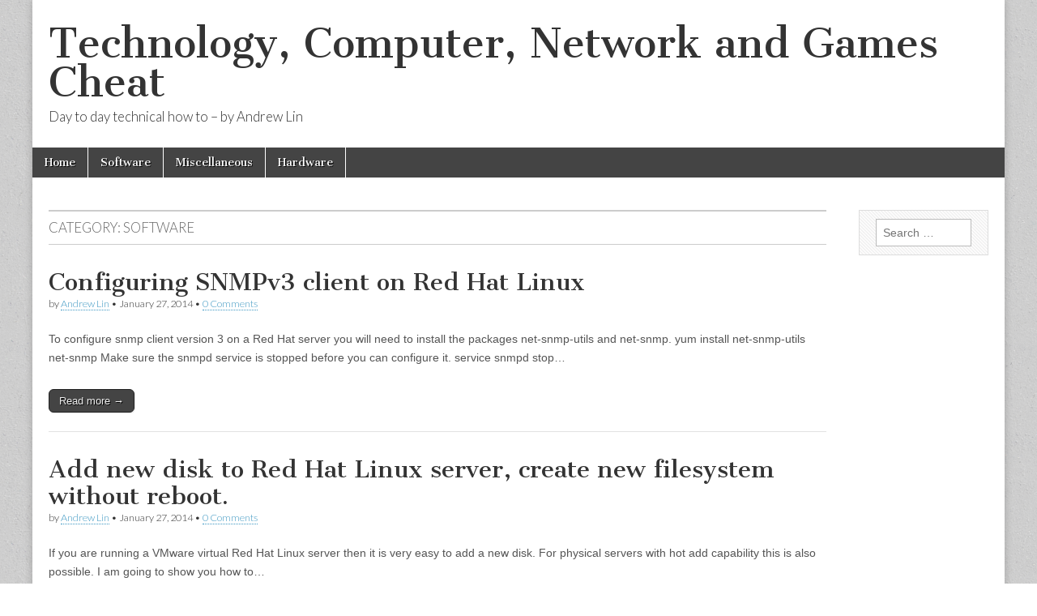

--- FILE ---
content_type: text/html; charset=UTF-8
request_url: http://www.gamescheat.ca/?cat=19
body_size: 45387
content:
<!DOCTYPE html>
<html lang="en-US">
<head>
	<meta charset="UTF-8" />
	<meta name="viewport" content="width=device-width, initial-scale=1.0" />
	<link rel="profile" href="http://gmpg.org/xfn/11" />
	<link rel="pingback" href="http://www.gamescheat.ca/xmlrpc.php" />
	<title>Software &#8211; Technology, Computer, Network and Games Cheat</title>
<link rel='dns-prefetch' href='//fonts.googleapis.com' />
<link rel='dns-prefetch' href='//s.w.org' />
<link rel="alternate" type="application/rss+xml" title="Technology, Computer, Network and Games Cheat &raquo; Feed" href="http://www.gamescheat.ca" />
<link rel="alternate" type="application/rss+xml" title="Technology, Computer, Network and Games Cheat &raquo; Comments Feed" href="http://www.gamescheat.ca/?feed=comments-rss2" />
<link rel="alternate" type="application/rss+xml" title="Technology, Computer, Network and Games Cheat &raquo; Software Category Feed" href="http://www.gamescheat.ca/?feed=rss2&#038;cat=19" />
		<script type="text/javascript">
			window._wpemojiSettings = {"baseUrl":"https:\/\/s.w.org\/images\/core\/emoji\/13.0.1\/72x72\/","ext":".png","svgUrl":"https:\/\/s.w.org\/images\/core\/emoji\/13.0.1\/svg\/","svgExt":".svg","source":{"concatemoji":"http:\/\/www.gamescheat.ca\/wp-includes\/js\/wp-emoji-release.min.js?ver=5.6"}};
			!function(e,a,t){var r,n,o,i,p=a.createElement("canvas"),s=p.getContext&&p.getContext("2d");function c(e,t){var a=String.fromCharCode;s.clearRect(0,0,p.width,p.height),s.fillText(a.apply(this,e),0,0);var r=p.toDataURL();return s.clearRect(0,0,p.width,p.height),s.fillText(a.apply(this,t),0,0),r===p.toDataURL()}function l(e){if(!s||!s.fillText)return!1;switch(s.textBaseline="top",s.font="600 32px Arial",e){case"flag":return!c([127987,65039,8205,9895,65039],[127987,65039,8203,9895,65039])&&(!c([55356,56826,55356,56819],[55356,56826,8203,55356,56819])&&!c([55356,57332,56128,56423,56128,56418,56128,56421,56128,56430,56128,56423,56128,56447],[55356,57332,8203,56128,56423,8203,56128,56418,8203,56128,56421,8203,56128,56430,8203,56128,56423,8203,56128,56447]));case"emoji":return!c([55357,56424,8205,55356,57212],[55357,56424,8203,55356,57212])}return!1}function d(e){var t=a.createElement("script");t.src=e,t.defer=t.type="text/javascript",a.getElementsByTagName("head")[0].appendChild(t)}for(i=Array("flag","emoji"),t.supports={everything:!0,everythingExceptFlag:!0},o=0;o<i.length;o++)t.supports[i[o]]=l(i[o]),t.supports.everything=t.supports.everything&&t.supports[i[o]],"flag"!==i[o]&&(t.supports.everythingExceptFlag=t.supports.everythingExceptFlag&&t.supports[i[o]]);t.supports.everythingExceptFlag=t.supports.everythingExceptFlag&&!t.supports.flag,t.DOMReady=!1,t.readyCallback=function(){t.DOMReady=!0},t.supports.everything||(n=function(){t.readyCallback()},a.addEventListener?(a.addEventListener("DOMContentLoaded",n,!1),e.addEventListener("load",n,!1)):(e.attachEvent("onload",n),a.attachEvent("onreadystatechange",function(){"complete"===a.readyState&&t.readyCallback()})),(r=t.source||{}).concatemoji?d(r.concatemoji):r.wpemoji&&r.twemoji&&(d(r.twemoji),d(r.wpemoji)))}(window,document,window._wpemojiSettings);
		</script>
		<style type="text/css">
img.wp-smiley,
img.emoji {
	display: inline !important;
	border: none !important;
	box-shadow: none !important;
	height: 1em !important;
	width: 1em !important;
	margin: 0 .07em !important;
	vertical-align: -0.1em !important;
	background: none !important;
	padding: 0 !important;
}
</style>
	<link rel='stylesheet' id='wp-block-library-css'  href='http://www.gamescheat.ca/wp-includes/css/dist/block-library/style.min.css?ver=5.6' type='text/css' media='all' />
<link rel='stylesheet' id='google_fonts-css'  href='//fonts.googleapis.com/css?family=Cantata+One|Lato:300,700' type='text/css' media='all' />
<link rel='stylesheet' id='theme_stylesheet-css'  href='http://www.gamescheat.ca/wp-content/themes/magazine-basic/style.css?ver=5.6' type='text/css' media='all' />
<link rel='stylesheet' id='font_awesome-css'  href='http://www.gamescheat.ca/wp-content/themes/magazine-basic/library/css/font-awesome.css?ver=4.7.0' type='text/css' media='all' />
<script type='text/javascript' src='http://www.gamescheat.ca/wp-includes/js/jquery/jquery.min.js?ver=3.5.1' id='jquery-core-js'></script>
<script type='text/javascript' src='http://www.gamescheat.ca/wp-includes/js/jquery/jquery-migrate.min.js?ver=3.3.2' id='jquery-migrate-js'></script>
<link rel="https://api.w.org/" href="http://www.gamescheat.ca/index.php?rest_route=/" /><link rel="alternate" type="application/json" href="http://www.gamescheat.ca/index.php?rest_route=/wp/v2/categories/19" /><link rel="EditURI" type="application/rsd+xml" title="RSD" href="http://www.gamescheat.ca/xmlrpc.php?rsd" />
<link rel="wlwmanifest" type="application/wlwmanifest+xml" href="http://www.gamescheat.ca/wp-includes/wlwmanifest.xml" /> 
<meta name="generator" content="WordPress 5.6" />
<link rel="stylesheet" href="http://www.gamescheat.ca/wp-content/plugins/wp-photo-album/theme/wppa_style.css" type="text/css" media="screen" />
		<style>
#site-title a,#site-description{color:#333 !important}
#page{background-color:#ffffff}
.entry-meta a,.entry-content a,.widget a{color:#3D97C2}
</style>
	<style type="text/css">.recentcomments a{display:inline !important;padding:0 !important;margin:0 !important;}</style><style type="text/css" id="custom-background-css">
body.custom-background { background-image: url("http://www.gamescheat.ca/wp-content/themes/magazine-basic/library/images/solid.png"); background-position: left top; background-size: auto; background-repeat: repeat; background-attachment: scroll; }
</style>
	</head>

<body class="archive category category-windows-unix-linux category-19 custom-background">
	<div id="page" class="grid  ">
		<header id="header" class="row" role="banner">
			<div class="c12">
				<div id="mobile-menu">
					<a href="#" class="left-menu"><i class="fa fa-reorder"></i></a>
					<a href="#"><i class="fa fa-search"></i></a>
				</div>
				<div id="drop-down-search"><form role="search" method="get" class="search-form" action="http://www.gamescheat.ca/">
				<label>
					<span class="screen-reader-text">Search for:</span>
					<input type="search" class="search-field" placeholder="Search &hellip;" value="" name="s" />
				</label>
				<input type="submit" class="search-submit" value="Search" />
			</form></div>

								<div class="title-logo-wrapper fl">
										<div class="header-group">
												<div id="site-title"><a href="http://www.gamescheat.ca" title="Technology, Computer, Network and Games Cheat" rel="home">Technology, Computer, Network and Games Cheat</a></div>
						<div id="site-description">Day to day technical how to &#8211; by Andrew Lin</div>					</div>
				</div>

				
				<div id="nav-wrapper">
					<div class="nav-content">
						<nav id="site-navigation" class="menus clearfix" role="navigation">
							<h3 class="screen-reader-text">Main menu</h3>
							<a class="screen-reader-text" href="#primary" title="Skip to content">Skip to content</a>
							<div id="main-menu" class="menu-main-menu-container"><ul id="menu-main-menu" class="menu"><li id="menu-item-943" class="menu-item menu-item-type-custom menu-item-object-custom menu-item-home menu-item-943"><a href="http://www.gamescheat.ca">Home</a>
<li id="menu-item-944" class="menu-item menu-item-type-taxonomy menu-item-object-category current-menu-item menu-item-944"><a href="http://www.gamescheat.ca/?cat=19" aria-current="page">Software</a>
<li id="menu-item-945" class="menu-item menu-item-type-taxonomy menu-item-object-category menu-item-945"><a href="http://www.gamescheat.ca/?cat=1">Miscellaneous</a>
<li id="menu-item-946" class="menu-item menu-item-type-taxonomy menu-item-object-category menu-item-946"><a href="http://www.gamescheat.ca/?cat=65">Hardware</a>
</ul></div>						</nav><!-- #site-navigation -->

											</div>
				</div>

			</div><!-- .c12 -->
		</header><!-- #header.row -->

		<div id="main" class="row">
	<section id="primary" class="c10" role="main">

		
			<header id="archive-header">
				<h1 class="page-title">Category: <span>Software</span></h1>			</header><!-- #archive-header -->

				<article id="post-912" class="post-912 post type-post status-publish format-standard hentry category-windows-unix-linux tag-linux tag-red-hat">

	    <header>
    <h2 class="entry-title taggedlink"><a href="http://www.gamescheat.ca/?p=912" rel="bookmark">Configuring SNMPv3 client on Red Hat Linux</a></h2>
    <div class="entry-meta">
        by <span class="vcard author"><span class="fn"><a href="http://www.gamescheat.ca/?author=1" title="Posts by Andrew Lin" rel="author">Andrew Lin</a></span></span>&nbsp;&bull;&nbsp;<time class="published" datetime="2014-01-27">January 27, 2014</time>&nbsp;&bull;&nbsp;<a href="http://www.gamescheat.ca/?p=912#respond">0 Comments</a>    </div>
</header>

	    <div class="entry-content">
		    <p>To configure snmp client version 3 on a Red Hat server you will need to install the packages net-snmp-utils and net-snmp. yum install net-snmp-utils net-snmp Make sure the snmpd service is stopped before you can configure it. service snmpd stop&hellip;</p>
<p class="more-link-p"><a class="more-link" href="http://www.gamescheat.ca/?p=912">Read more &rarr;</a></p>
	    </div><!-- .entry-content -->

	    
	</article><!-- #post-912 -->	<article id="post-910" class="post-910 post type-post status-publish format-standard hentry category-windows-unix-linux tag-linux tag-red-hat tag-vmware-esx">

	    <header>
    <h2 class="entry-title taggedlink"><a href="http://www.gamescheat.ca/?p=910" rel="bookmark">Add new disk to Red Hat Linux server, create new filesystem without reboot.</a></h2>
    <div class="entry-meta">
        by <span class="vcard author"><span class="fn"><a href="http://www.gamescheat.ca/?author=1" title="Posts by Andrew Lin" rel="author">Andrew Lin</a></span></span>&nbsp;&bull;&nbsp;<time class="published" datetime="2014-01-27">January 27, 2014</time>&nbsp;&bull;&nbsp;<a href="http://www.gamescheat.ca/?p=910#respond">0 Comments</a>    </div>
</header>

	    <div class="entry-content">
		    <p>If you are running a VMware virtual Red Hat Linux server then it is very easy to add a new disk. For physical servers with hot add capability this is also possible. I am going to show you how to&hellip;</p>
<p class="more-link-p"><a class="more-link" href="http://www.gamescheat.ca/?p=910">Read more &rarr;</a></p>
	    </div><!-- .entry-content -->

	    
	</article><!-- #post-910 -->	<article id="post-905" class="post-905 post type-post status-publish format-standard hentry category-windows-unix-linux tag-vmware-esx tag-windows-xp">

	    <header>
    <h2 class="entry-title taggedlink"><a href="http://www.gamescheat.ca/?p=905" rel="bookmark">Expanding VMware virtual IDE disk for Windows XP</a></h2>
    <div class="entry-meta">
        by <span class="vcard author"><span class="fn"><a href="http://www.gamescheat.ca/?author=1" title="Posts by Andrew Lin" rel="author">Andrew Lin</a></span></span>&nbsp;&bull;&nbsp;<time class="published" datetime="2012-11-30">November 30, 2012</time>&nbsp;&bull;&nbsp;<a href="http://www.gamescheat.ca/?p=905#respond">0 Comments</a>    </div>
</header>

	    <div class="entry-content">
		    <p>In VMware ESX 4.x the default disk type for Windows XP 32bit virtual machine is IDE. If you did not size your drive correctly, you will be unable to expand this virtual disk later using the VMware management client. But&hellip;</p>
<p class="more-link-p"><a class="more-link" href="http://www.gamescheat.ca/?p=905">Read more &rarr;</a></p>
	    </div><!-- .entry-content -->

	    
	</article><!-- #post-905 -->	<article id="post-902" class="post-902 post type-post status-publish format-standard hentry category-windows-unix-linux tag-microsoft-windows-server">

	    <header>
    <h2 class="entry-title taggedlink"><a href="http://www.gamescheat.ca/?p=902" rel="bookmark">Script to power down many Windows servers</a></h2>
    <div class="entry-meta">
        by <span class="vcard author"><span class="fn"><a href="http://www.gamescheat.ca/?author=1" title="Posts by Andrew Lin" rel="author">Andrew Lin</a></span></span>&nbsp;&bull;&nbsp;<time class="published" datetime="2012-11-14">November 14, 2012</time>&nbsp;&bull;&nbsp;<a href="http://www.gamescheat.ca/?p=902#respond">0 Comments</a>    </div>
</header>

	    <div class="entry-content">
		    <p>If you ever have the need to power down hundreds of Windows servers, then here is a script to do just that. This script will work for Windows 2000, 2003 and 2008. The servers will shut down gracefully. for /F&hellip;</p>
<p class="more-link-p"><a class="more-link" href="http://www.gamescheat.ca/?p=902">Read more &rarr;</a></p>
	    </div><!-- .entry-content -->

	    
	</article><!-- #post-902 -->	<article id="post-899" class="post-899 post type-post status-publish format-standard hentry category-windows-unix-linux tag-linux tag-red-hat">

	    <header>
    <h2 class="entry-title taggedlink"><a href="http://www.gamescheat.ca/?p=899" rel="bookmark">Configure the DVD or Linux ISO as software repository for Red Hat Enterprise Linux</a></h2>
    <div class="entry-meta">
        by <span class="vcard author"><span class="fn"><a href="http://www.gamescheat.ca/?author=1" title="Posts by Andrew Lin" rel="author">Andrew Lin</a></span></span>&nbsp;&bull;&nbsp;<time class="published" datetime="2012-09-07">September 7, 2012</time>&nbsp;&bull;&nbsp;<a href="http://www.gamescheat.ca/?p=899#respond">0 Comments</a>    </div>
</header>

	    <div class="entry-content">
		    <p>You downloaded and installed Red Hat Enterprise Linux on your server becasue you just want to test it out. During installation you selected base server, after installation you realize that you need to install additional packages. But since you did&hellip;</p>
<p class="more-link-p"><a class="more-link" href="http://www.gamescheat.ca/?p=899">Read more &rarr;</a></p>
	    </div><!-- .entry-content -->

	    
	</article><!-- #post-899 -->	<article id="post-892" class="post-892 post type-post status-publish format-standard hentry category-windows-unix-linux tag-aix tag-linux tag-ssh tag-unix">

	    <header>
    <h2 class="entry-title taggedlink"><a href="http://www.gamescheat.ca/?p=892" rel="bookmark">SSH Login without password using public key authentiation</a></h2>
    <div class="entry-meta">
        by <span class="vcard author"><span class="fn"><a href="http://www.gamescheat.ca/?author=1" title="Posts by Andrew Lin" rel="author">Andrew Lin</a></span></span>&nbsp;&bull;&nbsp;<time class="published" datetime="2012-08-23">August 23, 2012</time>&nbsp;&bull;&nbsp;<a href="http://www.gamescheat.ca/?p=892#respond">0 Comments</a>    </div>
</header>

	    <div class="entry-content">
		    <p>On Computer A Create the public and private keys using the command ssh-keygen [root@computerA .ssh]# ssh-keygen -t rsa Generating public/private rsa key pair. Enter file in which to save the key (/root/.ssh/id_rsa): Enter passphrase (empty for no passphrase): Enter same&hellip;</p>
<p class="more-link-p"><a class="more-link" href="http://www.gamescheat.ca/?p=892">Read more &rarr;</a></p>
	    </div><!-- .entry-content -->

	    
	</article><!-- #post-892 -->	<article id="post-889" class="post-889 post type-post status-publish format-standard hentry category-windows-unix-linux tag-linux tag-red-hat tag-vmware-esx">

	    <header>
    <h2 class="entry-title taggedlink"><a href="http://www.gamescheat.ca/?p=889" rel="bookmark">How to extend the filesystem on a Vmware ESX guest Red Hat Linux server</a></h2>
    <div class="entry-meta">
        by <span class="vcard author"><span class="fn"><a href="http://www.gamescheat.ca/?author=1" title="Posts by Andrew Lin" rel="author">Andrew Lin</a></span></span>&nbsp;&bull;&nbsp;<time class="published" datetime="2011-05-26">May 26, 2011</time>&nbsp;&bull;&nbsp;<a href="http://www.gamescheat.ca/?p=889#comments">14 Comments</a>    </div>
</header>

	    <div class="entry-content">
		    <p>Being the administrator of a large Linux shop, I have had to extend the filesystems on the Red Hat Linux server a few times. Each time I had the opportunity to extend the filesystem, I found that I struggled to&hellip;</p>
<p class="more-link-p"><a class="more-link" href="http://www.gamescheat.ca/?p=889">Read more &rarr;</a></p>
	    </div><!-- .entry-content -->

	    
	</article><!-- #post-889 -->	<article id="post-887" class="post-887 post type-post status-publish format-standard hentry category-windows-unix-linux tag-aix tag-linux tag-red-hat tag-unix">

	    <header>
    <h2 class="entry-title taggedlink"><a href="http://www.gamescheat.ca/?p=887" rel="bookmark">Unable to login to remote server via ssh</a></h2>
    <div class="entry-meta">
        by <span class="vcard author"><span class="fn"><a href="http://www.gamescheat.ca/?author=1" title="Posts by Andrew Lin" rel="author">Andrew Lin</a></span></span>&nbsp;&bull;&nbsp;<time class="published" datetime="2011-05-18">May 18, 2011</time>&nbsp;&bull;&nbsp;<a href="http://www.gamescheat.ca/?p=887#respond">0 Comments</a>    </div>
</header>

	    <div class="entry-content">
		    <p>A funny thing happened to one of my Red Hat 5 Enterprise servers after applying the errata. I rebooted the servers as usual after applying the updates, and they came up just fine. But unfortunately I was not able to&hellip;</p>
<p class="more-link-p"><a class="more-link" href="http://www.gamescheat.ca/?p=887">Read more &rarr;</a></p>
	    </div><!-- .entry-content -->

	    
	</article><!-- #post-887 -->	<article id="post-883" class="post-883 post type-post status-publish format-standard hentry category-windows-unix-linux tag-linux tag-red-hat tag-unix">

	    <header>
    <h2 class="entry-title taggedlink"><a href="http://www.gamescheat.ca/?p=883" rel="bookmark">How to create a new superuser in Linux</a></h2>
    <div class="entry-meta">
        by <span class="vcard author"><span class="fn"><a href="http://www.gamescheat.ca/?author=1" title="Posts by Andrew Lin" rel="author">Andrew Lin</a></span></span>&nbsp;&bull;&nbsp;<time class="published" datetime="2011-05-17">May 17, 2011</time>&nbsp;&bull;&nbsp;<a href="http://www.gamescheat.ca/?p=883#respond">0 Comments</a>    </div>
</header>

	    <div class="entry-content">
		    <p>The administrative account ‘root’ is the most powerful user in Linux and Unix. This account is created by default during installation of the operating system. Most security consultants will recommend that the root account be deleted or renamed. This is&hellip;</p>
<p class="more-link-p"><a class="more-link" href="http://www.gamescheat.ca/?p=883">Read more &rarr;</a></p>
	    </div><!-- .entry-content -->

	    
	</article><!-- #post-883 -->	<article id="post-864" class="post-864 post type-post status-publish format-standard hentry category-windows-unix-linux tag-linux tag-red-hat">

	    <header>
    <h2 class="entry-title taggedlink"><a href="http://www.gamescheat.ca/?p=864" rel="bookmark">Troubleshoot problem with yum update and rebuild the rpm database</a></h2>
    <div class="entry-meta">
        by <span class="vcard author"><span class="fn"><a href="http://www.gamescheat.ca/?author=1" title="Posts by Andrew Lin" rel="author">Andrew Lin</a></span></span>&nbsp;&bull;&nbsp;<time class="published" datetime="2011-03-15">March 15, 2011</time>&nbsp;&bull;&nbsp;<a href="http://www.gamescheat.ca/?p=864#comments">1 Comment</a>    </div>
</header>

	    <div class="entry-content">
		    <p>I have created a step by step approach to troubleshoot a problem with performing yum update and how to rebuild the rpm database. I received and error while trying to update the Redhat Enterprise 5 server kernel using yum update.&hellip;</p>
<p class="more-link-p"><a class="more-link" href="http://www.gamescheat.ca/?p=864">Read more &rarr;</a></p>
	    </div><!-- .entry-content -->

	    
	</article><!-- #post-864 --><div id="pagination"><div class="total-pages">Page 1 of 11</div><span aria-current="page" class="page-numbers current">1</span>
<a class="page-numbers" href="http://www.gamescheat.ca/?cat=19&#038;paged=2">2</a>
<a class="page-numbers" href="http://www.gamescheat.ca/?cat=19&#038;paged=3">3</a>
<span class="page-numbers dots">&hellip;</span>
<a class="page-numbers" href="http://www.gamescheat.ca/?cat=19&#038;paged=11">11</a>
<a class="next page-numbers" href="http://www.gamescheat.ca/?cat=19&#038;paged=2">&raquo;</a></div>
	</section><!-- #primary.c8 -->

	<div id="secondary" class="c2 end" role="complementary">
		<aside id="search-2" class="widget widget_search"><form role="search" method="get" class="search-form" action="http://www.gamescheat.ca/">
				<label>
					<span class="screen-reader-text">Search for:</span>
					<input type="search" class="search-field" placeholder="Search &hellip;" value="" name="s" />
				</label>
				<input type="submit" class="search-submit" value="Search" />
			</form></aside><script type="text/javascript"><!--
google_ad_client = "pub-3319935785736004";
/* 160x600, created 1/22/10 */
google_ad_slot = "5599660526";
google_ad_width = 160;
google_ad_height = 600;
//-->
</script>
<script type="text/javascript"
src="http://pagead2.googlesyndication.com/pagead/show_ads.js">
</script>
		<aside id="recent-posts-2" class="widget widget_recent_entries">
		<h3 class="widget-title">Recent Posts</h3>
		<ul>
											<li>
					<a href="http://www.gamescheat.ca/?p=936">Mount Windows CIFS share on Linux server using kerberos keytab</a>
									</li>
											<li>
					<a href="http://www.gamescheat.ca/?p=929">Change the IP address of a Windows servers with VMware PowerCLI script</a>
									</li>
											<li>
					<a href="http://www.gamescheat.ca/?p=927">Find VMware Guests with Raw Physical Disks</a>
									</li>
											<li>
					<a href="http://www.gamescheat.ca/?p=921">VMware PowerCLI script to list snapshots older than specific days</a>
									</li>
											<li>
					<a href="http://www.gamescheat.ca/?p=915">Configure VMware Datastore Multipath Policy by Disk Type</a>
									</li>
					</ul>

		</aside><aside id="recent-comments-2" class="widget widget_recent_comments"><h3 class="widget-title">Recent Comments</h3><ul id="recentcomments"><li class="recentcomments"><span class="comment-author-link">Gregory Montoya</span> on <a href="http://www.gamescheat.ca/?p=625&#038;cpage=1#comment-3474">Step by step configuration of the XSCF console for the Sun SPARC M3000 server.</a></li><li class="recentcomments"><span class="comment-author-link">Nut</span> on <a href="http://www.gamescheat.ca/?p=847&#038;cpage=1#comment-3452">Identifying the kernel version and changing the default boot kernel in RedHat and Centos Linux.</a></li><li class="recentcomments"><span class="comment-author-link">Manoj</span> on <a href="http://www.gamescheat.ca/?p=554&#038;cpage=1#comment-3434">Step by step instructions on how to create a Solaris 10 container.</a></li><li class="recentcomments"><span class="comment-author-link">Glenna</span> on <a href="http://www.gamescheat.ca/?p=392&#038;cpage=1#comment-3410">How to change Red Hat Linux to boot to command line mode from Gnome.</a></li><li class="recentcomments"><span class="comment-author-link">Paul</span> on <a href="http://www.gamescheat.ca/?p=864&#038;cpage=1#comment-3397">Troubleshoot problem with yum update and rebuild the rpm database</a></li></ul></aside><aside id="tag_cloud-2" class="widget widget_tag_cloud"><h3 class="widget-title">Tags</h3><div class="tagcloud"><a href="http://www.gamescheat.ca/?tag=add-new-tag" class="tag-cloud-link tag-link-43 tag-link-position-1" style="font-size: 12.834532374101pt;" aria-label="Add new tag (5 items)">Add new tag</a>
<a href="http://www.gamescheat.ca/?tag=aix" class="tag-cloud-link tag-link-21 tag-link-position-2" style="font-size: 17.669064748201pt;" aria-label="Aix (17 items)">Aix</a>
<a href="http://www.gamescheat.ca/?tag=asa" class="tag-cloud-link tag-link-42 tag-link-position-3" style="font-size: 8pt;" aria-label="ASA (1 item)">ASA</a>
<a href="http://www.gamescheat.ca/?tag=backup" class="tag-cloud-link tag-link-47 tag-link-position-4" style="font-size: 11.021582733813pt;" aria-label="Backup (3 items)">Backup</a>
<a href="http://www.gamescheat.ca/?tag=blog" class="tag-cloud-link tag-link-34 tag-link-position-5" style="font-size: 9.8129496402878pt;" aria-label="Blog (2 items)">Blog</a>
<a href="http://www.gamescheat.ca/?tag=centos" class="tag-cloud-link tag-link-78 tag-link-position-6" style="font-size: 9.8129496402878pt;" aria-label="Centos (2 items)">Centos</a>
<a href="http://www.gamescheat.ca/?tag=cisco" class="tag-cloud-link tag-link-40 tag-link-position-7" style="font-size: 11.021582733813pt;" aria-label="Cisco (3 items)">Cisco</a>
<a href="http://www.gamescheat.ca/?tag=dell" class="tag-cloud-link tag-link-44 tag-link-position-8" style="font-size: 8pt;" aria-label="Dell (1 item)">Dell</a>
<a href="http://www.gamescheat.ca/?tag=dell-remote-access-card-drac" class="tag-cloud-link tag-link-30 tag-link-position-9" style="font-size: 9.8129496402878pt;" aria-label="Dell Remote Access Card - DRAC (2 items)">Dell Remote Access Card - DRAC</a>
<a href="http://www.gamescheat.ca/?tag=dmoz" class="tag-cloud-link tag-link-71 tag-link-position-10" style="font-size: 8pt;" aria-label="DMOZ (1 item)">DMOZ</a>
<a href="http://www.gamescheat.ca/?tag=dns-server" class="tag-cloud-link tag-link-26 tag-link-position-11" style="font-size: 9.8129496402878pt;" aria-label="DNS Server (2 items)">DNS Server</a>
<a href="http://www.gamescheat.ca/?tag=domain-name" class="tag-cloud-link tag-link-29 tag-link-position-12" style="font-size: 8pt;" aria-label="Domain Name (1 item)">Domain Name</a>
<a href="http://www.gamescheat.ca/?tag=dpm" class="tag-cloud-link tag-link-36 tag-link-position-13" style="font-size: 11.021582733813pt;" aria-label="DPM (3 items)">DPM</a>
<a href="http://www.gamescheat.ca/?tag=dpm-2007" class="tag-cloud-link tag-link-46 tag-link-position-14" style="font-size: 11.021582733813pt;" aria-label="DPM 2007 (3 items)">DPM 2007</a>
<a href="http://www.gamescheat.ca/?tag=email" class="tag-cloud-link tag-link-49 tag-link-position-15" style="font-size: 12.028776978417pt;" aria-label="Email (4 items)">Email</a>
<a href="http://www.gamescheat.ca/?tag=fiber-channel" class="tag-cloud-link tag-link-68 tag-link-position-16" style="font-size: 8pt;" aria-label="Fiber Channel (1 item)">Fiber Channel</a>
<a href="http://www.gamescheat.ca/?tag=firewall" class="tag-cloud-link tag-link-31 tag-link-position-17" style="font-size: 12.028776978417pt;" aria-label="Firewall (4 items)">Firewall</a>
<a href="http://www.gamescheat.ca/?tag=game-cheats" class="tag-cloud-link tag-link-70 tag-link-position-18" style="font-size: 8pt;" aria-label="Game Cheats (1 item)">Game Cheats</a>
<a href="http://www.gamescheat.ca/?tag=google-streets-view" class="tag-cloud-link tag-link-59 tag-link-position-19" style="font-size: 9.8129496402878pt;" aria-label="Google Streets View (2 items)">Google Streets View</a>
<a href="http://www.gamescheat.ca/?tag=gps" class="tag-cloud-link tag-link-66 tag-link-position-20" style="font-size: 8pt;" aria-label="GPS (1 item)">GPS</a>
<a href="http://www.gamescheat.ca/?tag=graco-stroller" class="tag-cloud-link tag-link-69 tag-link-position-21" style="font-size: 8pt;" aria-label="Graco Stroller (1 item)">Graco Stroller</a>
<a href="http://www.gamescheat.ca/?tag=jokes" class="tag-cloud-link tag-link-14 tag-link-position-22" style="font-size: 9.8129496402878pt;" aria-label="Jokes (2 items)">Jokes</a>
<a href="http://www.gamescheat.ca/?tag=linux" class="tag-cloud-link tag-link-55 tag-link-position-23" style="font-size: 21.89928057554pt;" aria-label="Linux (47 items)">Linux</a>
<a href="http://www.gamescheat.ca/?tag=microsoft-exchange" class="tag-cloud-link tag-link-48 tag-link-position-24" style="font-size: 11.021582733813pt;" aria-label="Microsoft Exchange (3 items)">Microsoft Exchange</a>
<a href="http://www.gamescheat.ca/?tag=microsoft-windows-server" class="tag-cloud-link tag-link-25 tag-link-position-25" style="font-size: 17.064748201439pt;" aria-label="Microsoft Windows Server (15 items)">Microsoft Windows Server</a>
<a href="http://www.gamescheat.ca/?tag=php-nuke" class="tag-cloud-link tag-link-37 tag-link-position-26" style="font-size: 11.021582733813pt;" aria-label="PHP-Nuke (3 items)">PHP-Nuke</a>
<a href="http://www.gamescheat.ca/?tag=pix" class="tag-cloud-link tag-link-41 tag-link-position-27" style="font-size: 8pt;" aria-label="PIX (1 item)">PIX</a>
<a href="http://www.gamescheat.ca/?tag=red-hat" class="tag-cloud-link tag-link-77 tag-link-position-28" style="font-size: 15.05035971223pt;" aria-label="Red Hat (9 items)">Red Hat</a>
<a href="http://www.gamescheat.ca/?tag=robocopy" class="tag-cloud-link tag-link-63 tag-link-position-29" style="font-size: 9.8129496402878pt;" aria-label="Robocopy (2 items)">Robocopy</a>
<a href="http://www.gamescheat.ca/?tag=router" class="tag-cloud-link tag-link-27 tag-link-position-30" style="font-size: 11.021582733813pt;" aria-label="Router (3 items)">Router</a>
<a href="http://www.gamescheat.ca/?tag=security" class="tag-cloud-link tag-link-39 tag-link-position-31" style="font-size: 8pt;" aria-label="Security (1 item)">Security</a>
<a href="http://www.gamescheat.ca/?tag=server" class="tag-cloud-link tag-link-33 tag-link-position-32" style="font-size: 14.546762589928pt;" aria-label="Server (8 items)">Server</a>
<a href="http://www.gamescheat.ca/?tag=software" class="tag-cloud-link tag-link-23 tag-link-position-33" style="font-size: 13.539568345324pt;" aria-label="SOFTWARE (6 items)">SOFTWARE</a>
<a href="http://www.gamescheat.ca/?tag=solaris" class="tag-cloud-link tag-link-64 tag-link-position-34" style="font-size: 18.877697841727pt;" aria-label="Solaris (23 items)">Solaris</a>
<a href="http://www.gamescheat.ca/?tag=spam" class="tag-cloud-link tag-link-38 tag-link-position-35" style="font-size: 9.8129496402878pt;" aria-label="Spam (2 items)">Spam</a>
<a href="http://www.gamescheat.ca/?tag=sparc" class="tag-cloud-link tag-link-74 tag-link-position-36" style="font-size: 11.021582733813pt;" aria-label="Sparc (3 items)">Sparc</a>
<a href="http://www.gamescheat.ca/?tag=static-route" class="tag-cloud-link tag-link-28 tag-link-position-37" style="font-size: 8pt;" aria-label="Static Route (1 item)">Static Route</a>
<a href="http://www.gamescheat.ca/?tag=sun" class="tag-cloud-link tag-link-75 tag-link-position-38" style="font-size: 12.834532374101pt;" aria-label="SUN (5 items)">SUN</a>
<a href="http://www.gamescheat.ca/?tag=tcp-ports" class="tag-cloud-link tag-link-32 tag-link-position-39" style="font-size: 8pt;" aria-label="TCP Ports (1 item)">TCP Ports</a>
<a href="http://www.gamescheat.ca/?tag=unix" class="tag-cloud-link tag-link-35 tag-link-position-40" style="font-size: 22pt;" aria-label="Unix (48 items)">Unix</a>
<a href="http://www.gamescheat.ca/?tag=vmware-esx" class="tag-cloud-link tag-link-61 tag-link-position-41" style="font-size: 15.05035971223pt;" aria-label="VMware ESX (9 items)">VMware ESX</a>
<a href="http://www.gamescheat.ca/?tag=vmware-powercli" class="tag-cloud-link tag-link-83 tag-link-position-42" style="font-size: 9.8129496402878pt;" aria-label="VMware PowerCLI (2 items)">VMware PowerCLI</a>
<a href="http://www.gamescheat.ca/?tag=windows-xp" class="tag-cloud-link tag-link-56 tag-link-position-43" style="font-size: 9.8129496402878pt;" aria-label="Windows XP (2 items)">Windows XP</a>
<a href="http://www.gamescheat.ca/?tag=wordpress" class="tag-cloud-link tag-link-24 tag-link-position-44" style="font-size: 9.8129496402878pt;" aria-label="WordPress (2 items)">WordPress</a>
<a href="http://www.gamescheat.ca/?tag=zfs" class="tag-cloud-link tag-link-67 tag-link-position-45" style="font-size: 8pt;" aria-label="ZFS (1 item)">ZFS</a></div>
</aside><aside id="archives-2" class="widget widget_archive"><h3 class="widget-title">Archives</h3>
			<ul>
					<li><a href='http://www.gamescheat.ca/?m=201605'>May 2016</a></li>
	<li><a href='http://www.gamescheat.ca/?m=201604'>April 2016</a></li>
	<li><a href='http://www.gamescheat.ca/?m=201602'>February 2016</a></li>
	<li><a href='http://www.gamescheat.ca/?m=201507'>July 2015</a></li>
	<li><a href='http://www.gamescheat.ca/?m=201505'>May 2015</a></li>
	<li><a href='http://www.gamescheat.ca/?m=201401'>January 2014</a></li>
	<li><a href='http://www.gamescheat.ca/?m=201308'>August 2013</a></li>
	<li><a href='http://www.gamescheat.ca/?m=201211'>November 2012</a></li>
	<li><a href='http://www.gamescheat.ca/?m=201209'>September 2012</a></li>
	<li><a href='http://www.gamescheat.ca/?m=201208'>August 2012</a></li>
	<li><a href='http://www.gamescheat.ca/?m=201105'>May 2011</a></li>
	<li><a href='http://www.gamescheat.ca/?m=201103'>March 2011</a></li>
	<li><a href='http://www.gamescheat.ca/?m=201101'>January 2011</a></li>
	<li><a href='http://www.gamescheat.ca/?m=201011'>November 2010</a></li>
	<li><a href='http://www.gamescheat.ca/?m=201008'>August 2010</a></li>
	<li><a href='http://www.gamescheat.ca/?m=201007'>July 2010</a></li>
	<li><a href='http://www.gamescheat.ca/?m=201005'>May 2010</a></li>
	<li><a href='http://www.gamescheat.ca/?m=201004'>April 2010</a></li>
	<li><a href='http://www.gamescheat.ca/?m=201003'>March 2010</a></li>
	<li><a href='http://www.gamescheat.ca/?m=201002'>February 2010</a></li>
	<li><a href='http://www.gamescheat.ca/?m=201001'>January 2010</a></li>
	<li><a href='http://www.gamescheat.ca/?m=200912'>December 2009</a></li>
	<li><a href='http://www.gamescheat.ca/?m=200911'>November 2009</a></li>
	<li><a href='http://www.gamescheat.ca/?m=200910'>October 2009</a></li>
	<li><a href='http://www.gamescheat.ca/?m=200909'>September 2009</a></li>
	<li><a href='http://www.gamescheat.ca/?m=200908'>August 2009</a></li>
	<li><a href='http://www.gamescheat.ca/?m=200907'>July 2009</a></li>
	<li><a href='http://www.gamescheat.ca/?m=200906'>June 2009</a></li>
	<li><a href='http://www.gamescheat.ca/?m=200905'>May 2009</a></li>
	<li><a href='http://www.gamescheat.ca/?m=200904'>April 2009</a></li>
	<li><a href='http://www.gamescheat.ca/?m=200802'>February 2008</a></li>
	<li><a href='http://www.gamescheat.ca/?m=200712'>December 2007</a></li>
	<li><a href='http://www.gamescheat.ca/?m=200711'>November 2007</a></li>
	<li><a href='http://www.gamescheat.ca/?m=200709'>September 2007</a></li>
	<li><a href='http://www.gamescheat.ca/?m=200708'>August 2007</a></li>
	<li><a href='http://www.gamescheat.ca/?m=200707'>July 2007</a></li>
	<li><a href='http://www.gamescheat.ca/?m=200706'>June 2007</a></li>
	<li><a href='http://www.gamescheat.ca/?m=200705'>May 2007</a></li>
	<li><a href='http://www.gamescheat.ca/?m=200704'>April 2007</a></li>
	<li><a href='http://www.gamescheat.ca/?m=200703'>March 2007</a></li>
	<li><a href='http://www.gamescheat.ca/?m=200702'>February 2007</a></li>
			</ul>

			</aside><aside id="linkcat-73" class="widget widget_links"><h3 class="widget-title">Links</h3>
	<ul class='xoxo blogroll'>
<li><a href="http://www.wiivil.com">Computer and NetworkTechnology</a></li>

	</ul>
</aside>
<aside id="meta-2" class="widget widget_meta"><h3 class="widget-title">Meta</h3>
		<ul>
						<li><a href="http://www.gamescheat.ca/wp-login.php">Log in</a></li>
			<li><a href="http://www.gamescheat.ca/?feed=rss2">Entries feed</a></li>
			<li><a href="http://www.gamescheat.ca/?feed=comments-rss2">Comments feed</a></li>

			<li><a href="https://wordpress.org/">WordPress.org</a></li>
		</ul>

		</aside><aside id="advman-6" class="widget Advman_Widget"><h3 class="widget-title"></h3><script type="text/javascript"><!--
google_ad_client = "pub-3319935785736004";
/* 160x600, created 1/22/10 */
google_ad_slot = "5599660526";
google_ad_width = 160;
google_ad_height = 600;
//-->
</script>
<script type="text/javascript"
src="http://pagead2.googlesyndication.com/pagead/show_ads.js">
</script></aside><aside id="tag_cloud-4" class="widget widget_tag_cloud"><h3 class="widget-title">Tags</h3><div class="tagcloud"><a href="http://www.gamescheat.ca/?tag=add-new-tag" class="tag-cloud-link tag-link-43 tag-link-position-1" style="font-size: 12.834532374101pt;" aria-label="Add new tag (5 items)">Add new tag</a>
<a href="http://www.gamescheat.ca/?tag=aix" class="tag-cloud-link tag-link-21 tag-link-position-2" style="font-size: 17.669064748201pt;" aria-label="Aix (17 items)">Aix</a>
<a href="http://www.gamescheat.ca/?tag=asa" class="tag-cloud-link tag-link-42 tag-link-position-3" style="font-size: 8pt;" aria-label="ASA (1 item)">ASA</a>
<a href="http://www.gamescheat.ca/?tag=backup" class="tag-cloud-link tag-link-47 tag-link-position-4" style="font-size: 11.021582733813pt;" aria-label="Backup (3 items)">Backup</a>
<a href="http://www.gamescheat.ca/?tag=blog" class="tag-cloud-link tag-link-34 tag-link-position-5" style="font-size: 9.8129496402878pt;" aria-label="Blog (2 items)">Blog</a>
<a href="http://www.gamescheat.ca/?tag=centos" class="tag-cloud-link tag-link-78 tag-link-position-6" style="font-size: 9.8129496402878pt;" aria-label="Centos (2 items)">Centos</a>
<a href="http://www.gamescheat.ca/?tag=cisco" class="tag-cloud-link tag-link-40 tag-link-position-7" style="font-size: 11.021582733813pt;" aria-label="Cisco (3 items)">Cisco</a>
<a href="http://www.gamescheat.ca/?tag=dell" class="tag-cloud-link tag-link-44 tag-link-position-8" style="font-size: 8pt;" aria-label="Dell (1 item)">Dell</a>
<a href="http://www.gamescheat.ca/?tag=dell-remote-access-card-drac" class="tag-cloud-link tag-link-30 tag-link-position-9" style="font-size: 9.8129496402878pt;" aria-label="Dell Remote Access Card - DRAC (2 items)">Dell Remote Access Card - DRAC</a>
<a href="http://www.gamescheat.ca/?tag=dmoz" class="tag-cloud-link tag-link-71 tag-link-position-10" style="font-size: 8pt;" aria-label="DMOZ (1 item)">DMOZ</a>
<a href="http://www.gamescheat.ca/?tag=dns-server" class="tag-cloud-link tag-link-26 tag-link-position-11" style="font-size: 9.8129496402878pt;" aria-label="DNS Server (2 items)">DNS Server</a>
<a href="http://www.gamescheat.ca/?tag=domain-name" class="tag-cloud-link tag-link-29 tag-link-position-12" style="font-size: 8pt;" aria-label="Domain Name (1 item)">Domain Name</a>
<a href="http://www.gamescheat.ca/?tag=dpm" class="tag-cloud-link tag-link-36 tag-link-position-13" style="font-size: 11.021582733813pt;" aria-label="DPM (3 items)">DPM</a>
<a href="http://www.gamescheat.ca/?tag=dpm-2007" class="tag-cloud-link tag-link-46 tag-link-position-14" style="font-size: 11.021582733813pt;" aria-label="DPM 2007 (3 items)">DPM 2007</a>
<a href="http://www.gamescheat.ca/?tag=email" class="tag-cloud-link tag-link-49 tag-link-position-15" style="font-size: 12.028776978417pt;" aria-label="Email (4 items)">Email</a>
<a href="http://www.gamescheat.ca/?tag=fiber-channel" class="tag-cloud-link tag-link-68 tag-link-position-16" style="font-size: 8pt;" aria-label="Fiber Channel (1 item)">Fiber Channel</a>
<a href="http://www.gamescheat.ca/?tag=firewall" class="tag-cloud-link tag-link-31 tag-link-position-17" style="font-size: 12.028776978417pt;" aria-label="Firewall (4 items)">Firewall</a>
<a href="http://www.gamescheat.ca/?tag=game-cheats" class="tag-cloud-link tag-link-70 tag-link-position-18" style="font-size: 8pt;" aria-label="Game Cheats (1 item)">Game Cheats</a>
<a href="http://www.gamescheat.ca/?tag=google-streets-view" class="tag-cloud-link tag-link-59 tag-link-position-19" style="font-size: 9.8129496402878pt;" aria-label="Google Streets View (2 items)">Google Streets View</a>
<a href="http://www.gamescheat.ca/?tag=gps" class="tag-cloud-link tag-link-66 tag-link-position-20" style="font-size: 8pt;" aria-label="GPS (1 item)">GPS</a>
<a href="http://www.gamescheat.ca/?tag=graco-stroller" class="tag-cloud-link tag-link-69 tag-link-position-21" style="font-size: 8pt;" aria-label="Graco Stroller (1 item)">Graco Stroller</a>
<a href="http://www.gamescheat.ca/?tag=jokes" class="tag-cloud-link tag-link-14 tag-link-position-22" style="font-size: 9.8129496402878pt;" aria-label="Jokes (2 items)">Jokes</a>
<a href="http://www.gamescheat.ca/?tag=linux" class="tag-cloud-link tag-link-55 tag-link-position-23" style="font-size: 21.89928057554pt;" aria-label="Linux (47 items)">Linux</a>
<a href="http://www.gamescheat.ca/?tag=microsoft-exchange" class="tag-cloud-link tag-link-48 tag-link-position-24" style="font-size: 11.021582733813pt;" aria-label="Microsoft Exchange (3 items)">Microsoft Exchange</a>
<a href="http://www.gamescheat.ca/?tag=microsoft-windows-server" class="tag-cloud-link tag-link-25 tag-link-position-25" style="font-size: 17.064748201439pt;" aria-label="Microsoft Windows Server (15 items)">Microsoft Windows Server</a>
<a href="http://www.gamescheat.ca/?tag=php-nuke" class="tag-cloud-link tag-link-37 tag-link-position-26" style="font-size: 11.021582733813pt;" aria-label="PHP-Nuke (3 items)">PHP-Nuke</a>
<a href="http://www.gamescheat.ca/?tag=pix" class="tag-cloud-link tag-link-41 tag-link-position-27" style="font-size: 8pt;" aria-label="PIX (1 item)">PIX</a>
<a href="http://www.gamescheat.ca/?tag=red-hat" class="tag-cloud-link tag-link-77 tag-link-position-28" style="font-size: 15.05035971223pt;" aria-label="Red Hat (9 items)">Red Hat</a>
<a href="http://www.gamescheat.ca/?tag=robocopy" class="tag-cloud-link tag-link-63 tag-link-position-29" style="font-size: 9.8129496402878pt;" aria-label="Robocopy (2 items)">Robocopy</a>
<a href="http://www.gamescheat.ca/?tag=router" class="tag-cloud-link tag-link-27 tag-link-position-30" style="font-size: 11.021582733813pt;" aria-label="Router (3 items)">Router</a>
<a href="http://www.gamescheat.ca/?tag=security" class="tag-cloud-link tag-link-39 tag-link-position-31" style="font-size: 8pt;" aria-label="Security (1 item)">Security</a>
<a href="http://www.gamescheat.ca/?tag=server" class="tag-cloud-link tag-link-33 tag-link-position-32" style="font-size: 14.546762589928pt;" aria-label="Server (8 items)">Server</a>
<a href="http://www.gamescheat.ca/?tag=software" class="tag-cloud-link tag-link-23 tag-link-position-33" style="font-size: 13.539568345324pt;" aria-label="SOFTWARE (6 items)">SOFTWARE</a>
<a href="http://www.gamescheat.ca/?tag=solaris" class="tag-cloud-link tag-link-64 tag-link-position-34" style="font-size: 18.877697841727pt;" aria-label="Solaris (23 items)">Solaris</a>
<a href="http://www.gamescheat.ca/?tag=spam" class="tag-cloud-link tag-link-38 tag-link-position-35" style="font-size: 9.8129496402878pt;" aria-label="Spam (2 items)">Spam</a>
<a href="http://www.gamescheat.ca/?tag=sparc" class="tag-cloud-link tag-link-74 tag-link-position-36" style="font-size: 11.021582733813pt;" aria-label="Sparc (3 items)">Sparc</a>
<a href="http://www.gamescheat.ca/?tag=static-route" class="tag-cloud-link tag-link-28 tag-link-position-37" style="font-size: 8pt;" aria-label="Static Route (1 item)">Static Route</a>
<a href="http://www.gamescheat.ca/?tag=sun" class="tag-cloud-link tag-link-75 tag-link-position-38" style="font-size: 12.834532374101pt;" aria-label="SUN (5 items)">SUN</a>
<a href="http://www.gamescheat.ca/?tag=tcp-ports" class="tag-cloud-link tag-link-32 tag-link-position-39" style="font-size: 8pt;" aria-label="TCP Ports (1 item)">TCP Ports</a>
<a href="http://www.gamescheat.ca/?tag=unix" class="tag-cloud-link tag-link-35 tag-link-position-40" style="font-size: 22pt;" aria-label="Unix (48 items)">Unix</a>
<a href="http://www.gamescheat.ca/?tag=vmware-esx" class="tag-cloud-link tag-link-61 tag-link-position-41" style="font-size: 15.05035971223pt;" aria-label="VMware ESX (9 items)">VMware ESX</a>
<a href="http://www.gamescheat.ca/?tag=vmware-powercli" class="tag-cloud-link tag-link-83 tag-link-position-42" style="font-size: 9.8129496402878pt;" aria-label="VMware PowerCLI (2 items)">VMware PowerCLI</a>
<a href="http://www.gamescheat.ca/?tag=windows-xp" class="tag-cloud-link tag-link-56 tag-link-position-43" style="font-size: 9.8129496402878pt;" aria-label="Windows XP (2 items)">Windows XP</a>
<a href="http://www.gamescheat.ca/?tag=wordpress" class="tag-cloud-link tag-link-24 tag-link-position-44" style="font-size: 9.8129496402878pt;" aria-label="WordPress (2 items)">WordPress</a>
<a href="http://www.gamescheat.ca/?tag=zfs" class="tag-cloud-link tag-link-67 tag-link-position-45" style="font-size: 8pt;" aria-label="ZFS (1 item)">ZFS</a></div>
</aside>	</div><!-- #secondary.widget-area -->

		</div> <!-- #main.row -->
</div> <!-- #page.grid -->

<footer id="footer" role="contentinfo">

	<div id="footer-content" class="grid ">
		<div class="row">

			<p class="copyright c12">
				<span class="fl">Copyright &copy; 2026 <a href="http://www.gamescheat.ca">Technology, Computer, Network and Games Cheat</a>. All Rights Reserved.</span>
				<span class="fr">The Magazine Basic Theme by <a href="https://themes.bavotasan.com/">bavotasan.com</a>.</span>
			</p><!-- .c12 -->

		</div><!-- .row -->
	</div><!-- #footer-content.grid -->

</footer><!-- #footer -->

		<!-- Advertising Manager v3.5.3 (0.564 seconds.) -->
<script type='text/javascript' src='http://www.gamescheat.ca/wp-content/themes/magazine-basic/library/js/theme.js?ver=5.6' id='theme_js-js'></script>
<script type='text/javascript' src='http://www.gamescheat.ca/wp-includes/js/wp-embed.min.js?ver=5.6' id='wp-embed-js'></script>
</body>
</html>

--- FILE ---
content_type: text/html; charset=utf-8
request_url: https://www.google.com/recaptcha/api2/aframe
body_size: 263
content:
<!DOCTYPE HTML><html><head><meta http-equiv="content-type" content="text/html; charset=UTF-8"></head><body><script nonce="75DaUb4pUbiMa8KrnUYi1w">/** Anti-fraud and anti-abuse applications only. See google.com/recaptcha */ try{var clients={'sodar':'https://pagead2.googlesyndication.com/pagead/sodar?'};window.addEventListener("message",function(a){try{if(a.source===window.parent){var b=JSON.parse(a.data);var c=clients[b['id']];if(c){var d=document.createElement('img');d.src=c+b['params']+'&rc='+(localStorage.getItem("rc::a")?sessionStorage.getItem("rc::b"):"");window.document.body.appendChild(d);sessionStorage.setItem("rc::e",parseInt(sessionStorage.getItem("rc::e")||0)+1);localStorage.setItem("rc::h",'1769017660603');}}}catch(b){}});window.parent.postMessage("_grecaptcha_ready", "*");}catch(b){}</script></body></html>